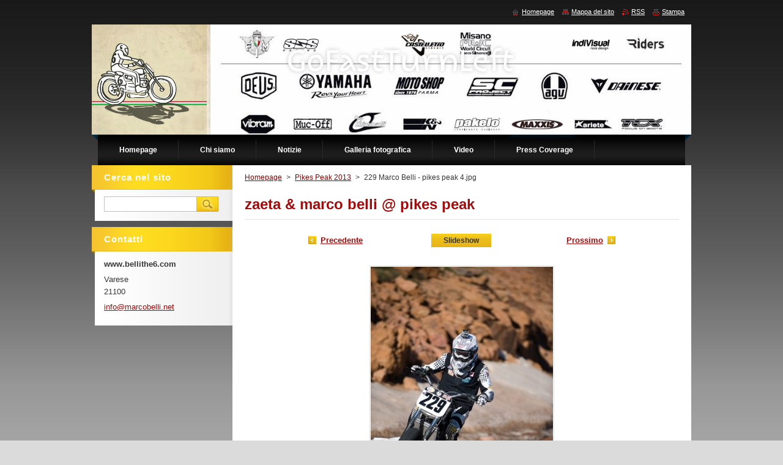

--- FILE ---
content_type: text/html; charset=UTF-8
request_url: https://www.bellithe6.com/album/pikes-peak-2013/a229-marco-belli-pikes-peak-4-jpg/
body_size: 7685
content:
<!--[if lte IE 9]><!DOCTYPE HTML PUBLIC "-//W3C//DTD HTML 4.01 Transitional//EN" "https://www.w3.org/TR/html4/loose.dtd"><![endif]-->
<!DOCTYPE html>
<!--[if IE]><html class="ie" lang="it"><![endif]-->
<!--[if gt IE 9]><!--> 
<html lang="it">
<!--<![endif]-->
    <head>
        <!--[if lt IE 8]><meta http-equiv="X-UA-Compatible" content="IE=EmulateIE7"><![endif]--><!--[if IE 8]><meta http-equiv="X-UA-Compatible" content="IE=EmulateIE8"><![endif]--><!--[if IE 9]><meta http-equiv="X-UA-Compatible" content="IE=EmulateIE9"><![endif]-->
        <base href="https://www.bellithe6.com/">
  <meta charset="utf-8">
  <meta name="description" content="">
  <meta name="keywords" content="">
  <meta name="generator" content="Webnode">
  <meta name="apple-mobile-web-app-capable" content="yes">
  <meta name="apple-mobile-web-app-status-bar-style" content="black">
  <meta name="format-detection" content="telephone=no">
    <link rel="icon" type="image/svg+xml" href="/favicon.svg" sizes="any">  <link rel="icon" type="image/svg+xml" href="/favicon16.svg" sizes="16x16">  <link rel="icon" href="/favicon.ico"><link rel="canonical" href="https://www.bellithe6.com/album/pikes-peak-2013/a229-marco-belli-pikes-peak-4-jpg/">
<script type="text/javascript">(function(i,s,o,g,r,a,m){i['GoogleAnalyticsObject']=r;i[r]=i[r]||function(){
			(i[r].q=i[r].q||[]).push(arguments)},i[r].l=1*new Date();a=s.createElement(o),
			m=s.getElementsByTagName(o)[0];a.async=1;a.src=g;m.parentNode.insertBefore(a,m)
			})(window,document,'script','//www.google-analytics.com/analytics.js','ga');ga('create', 'UA-797705-6', 'auto',{"name":"wnd_header"});ga('wnd_header.set', 'dimension1', 'W1');ga('wnd_header.set', 'anonymizeIp', true);ga('wnd_header.send', 'pageview');var pageTrackerAllTrackEvent=function(category,action,opt_label,opt_value){ga('send', 'event', category, action, opt_label, opt_value)};</script>
  <link rel="alternate" type="application/rss+xml" href="https://bellithe6.com/rss/all.xml" title="">
<!--[if lte IE 9]><style type="text/css">.cke_skin_webnode iframe {vertical-align: baseline !important;}</style><![endif]-->
        <title>229 Marco Belli - pikes peak 4.jpg :: marcobelli.net</title>
        <meta name="robots" content="index, follow">
        <meta name="googlebot" content="index, follow">
        <link href="https://d11bh4d8fhuq47.cloudfront.net/_system/skins/v9/50000929/css/style.css" rel="stylesheet" type="text/css" media="screen,projection,handheld,tv">
        <link href="https://d11bh4d8fhuq47.cloudfront.net/_system/skins/v9/50000929/css/print.css" rel="stylesheet" type="text/css" media="print">
        <script type="text/javascript" src="https://d11bh4d8fhuq47.cloudfront.net/_system/skins/v9/50000929/js/functions.js"></script>
        <!--[if IE]>
            <script type="text/javascript" src="https://d11bh4d8fhuq47.cloudfront.net/_system/skins/v9/50000929/js/functions-ie.js"></script>
        <![endif]-->
    
				<script type="text/javascript">
				/* <![CDATA[ */
					
					if (typeof(RS_CFG) == 'undefined') RS_CFG = new Array();
					RS_CFG['staticServers'] = new Array('https://d11bh4d8fhuq47.cloudfront.net/');
					RS_CFG['skinServers'] = new Array('https://d11bh4d8fhuq47.cloudfront.net/');
					RS_CFG['filesPath'] = 'https://www.bellithe6.com/_files/';
					RS_CFG['filesAWSS3Path'] = 'https://87dbc59487.cbaul-cdnwnd.com/9fba11c6d1bdffd9dde46c8b68f0d3b7/';
					RS_CFG['lbClose'] = 'Chiudi';
					RS_CFG['skin'] = 'default';
					if (!RS_CFG['labels']) RS_CFG['labels'] = new Array();
					RS_CFG['systemName'] = 'Webnode';
						
					RS_CFG['responsiveLayout'] = 0;
					RS_CFG['mobileDevice'] = 0;
					RS_CFG['labels']['copyPasteSource'] = 'Maggiori informazioni';
					
				/* ]]> */
				</script><style type="text/css">/* <![CDATA[ */#enpm3dg18 {position: absolute;font-size: 13px !important;font-family: "Arial", helvetica, sans-serif !important;white-space: nowrap;z-index: 2147483647;-webkit-user-select: none;-khtml-user-select: none;-moz-user-select: none;-o-user-select: none;user-select: none;}#j479i78ha6126e6 {position: relative;top: -14px;}* html #j479i78ha6126e6 { top: -11px; }#j479i78ha6126e6 a { text-decoration: none !important; }#j479i78ha6126e6 a:hover { text-decoration: underline !important; }#f0jbj573 {z-index: 2147483647;display: inline-block !important;font-size: 16px;padding: 7px 59px 9px 59px;background: transparent url(https://d11bh4d8fhuq47.cloudfront.net/img/footer/footerButtonWebnodeHover.png?ph=87dbc59487) top left no-repeat;height: 18px;cursor: pointer;}* html #f0jbj573 { height: 36px; }#f0jbj573:hover { background: url(https://d11bh4d8fhuq47.cloudfront.net/img/footer/footerButtonWebnode.png?ph=87dbc59487) top left no-repeat; }#a2e32bc3278e { display: none; }#pmcj2k1c4b0g4e {z-index: 3000;text-align: left !important;position: absolute;height: 88px;font-size: 13px !important;color: #ffffff !important;font-family: "Arial", helvetica, sans-serif !important;overflow: hidden;cursor: pointer;}#pmcj2k1c4b0g4e a {color: #ffffff !important;}#b36p5ah2r31 {color: #36322D !important;text-decoration: none !important;font-weight: bold !important;float: right;height: 31px;position: absolute;top: 19px;right: 15px;cursor: pointer;}#ikgal7jjxv { float: right; padding-right: 27px; display: block; line-height: 31px; height: 31px; background: url(https://d11bh4d8fhuq47.cloudfront.net/img/footer/footerButton.png?ph=87dbc59487) top right no-repeat; white-space: nowrap; }#ggiboeb6g08j { position: relative; left: 1px; float: left; display: block; width: 15px; height: 31px; background: url(https://d11bh4d8fhuq47.cloudfront.net/img/footer/footerButton.png?ph=87dbc59487) top left no-repeat; }#b36p5ah2r31:hover { color: #36322D !important; text-decoration: none !important; }#b36p5ah2r31:hover #ikgal7jjxv { background: url(https://d11bh4d8fhuq47.cloudfront.net/img/footer/footerButtonHover.png?ph=87dbc59487) top right no-repeat; }#b36p5ah2r31:hover #ggiboeb6g08j { background: url(https://d11bh4d8fhuq47.cloudfront.net/img/footer/footerButtonHover.png?ph=87dbc59487) top left no-repeat; }#ddsmfu4m4h243 {padding-right: 11px;padding-right: 11px;float: right;height: 60px;padding-top: 18px;background: url(https://d11bh4d8fhuq47.cloudfront.net/img/footer/footerBubble.png?ph=87dbc59487) top right no-repeat;}#gds8q2l8kin3 {float: left;width: 18px;height: 78px;background: url(https://d11bh4d8fhuq47.cloudfront.net/img/footer/footerBubble.png?ph=87dbc59487) top left no-repeat;}* html #f0jbj573 { filter: progid:DXImageTransform.Microsoft.AlphaImageLoader(src='https://d11bh4d8fhuq47.cloudfront.net/img/footer/footerButtonWebnode.png?ph=87dbc59487'); background: transparent; }* html #f0jbj573:hover { filter: progid:DXImageTransform.Microsoft.AlphaImageLoader(src='https://d11bh4d8fhuq47.cloudfront.net/img/footer/footerButtonWebnodeHover.png?ph=87dbc59487'); background: transparent; }* html #ddsmfu4m4h243 { height: 78px; background-image: url(https://d11bh4d8fhuq47.cloudfront.net/img/footer/footerBubbleIE6.png?ph=87dbc59487);  }* html #gds8q2l8kin3 { background-image: url(https://d11bh4d8fhuq47.cloudfront.net/img/footer/footerBubbleIE6.png?ph=87dbc59487);  }* html #ikgal7jjxv { background-image: url(https://d11bh4d8fhuq47.cloudfront.net/img/footer/footerButtonIE6.png?ph=87dbc59487); }* html #ggiboeb6g08j { background-image: url(https://d11bh4d8fhuq47.cloudfront.net/img/footer/footerButtonIE6.png?ph=87dbc59487); }* html #b36p5ah2r31:hover #rbcGrSigTryButtonRight { background-image: url(https://d11bh4d8fhuq47.cloudfront.net/img/footer/footerButtonHoverIE6.png?ph=87dbc59487);  }* html #b36p5ah2r31:hover #rbcGrSigTryButtonLeft { background-image: url(https://d11bh4d8fhuq47.cloudfront.net/img/footer/footerButtonHoverIE6.png?ph=87dbc59487);  }/* ]]> */</style><script type="text/javascript" src="https://d11bh4d8fhuq47.cloudfront.net/_system/client/js/compressed/frontend.package.1-3-108.js?ph=87dbc59487"></script><style type="text/css">#content .diskuze label.postTextLabel {display: inherit !important;}</style></head>
    <body>
    <div id="siteBg">
        <div id="site">
            
            <!-- HEADER -->
            <div id="header">
                <div class="illustration">
                    <div id="logozone">
                        <div id="logo"><a href="home/" title="Vai alla Homepage"><span id="rbcSystemIdentifierLogo" style="visibility: hidden;">marcobelli.net</span></a></div>                        <p id="moto"><span id="rbcCompanySlogan" class="rbcNoStyleSpan"></span></p>
                    </div>
                    <img src="https://87dbc59487.cbaul-cdnwnd.com/9fba11c6d1bdffd9dde46c8b68f0d3b7/200001495-8701587fb6/50000000.jpg?ph=87dbc59487" width="980" height="180" alt="">                </div>
            </div>
            <!-- /HEADER -->

            <div class="cleaner"><!-- / --></div>

            <!-- MENU -->
            <script type="text/javascript">
            /* <![CDATA[ */
                RubicusFrontendIns.addAbsoluteHeaderBlockId('menuzone');
            /* ]]> */
            </script>

            


      <div id="menuzone">


		<ul class="menu">
	<li class="first">
  
      <a href="/home/">
    
      <span>Homepage</span>
      
  </a>
  
  </li>
	<li>
  
      <a href="/chi-siamo/">
    
      <span>Chi siamo</span>
      
  </a>
  
  </li>
	<li>
  
      <a href="/notizie/">
    
      <span>Notizie</span>
      
  </a>
  
  </li>
	<li>
  
      <a href="/galleria-fotografica/">
    
      <span>Galleria fotografica</span>
      
  </a>
  
  </li>
	<li>
  
      <a href="/video/">
    
      <span>Video</span>
      
  </a>
  
  </li>
	<li>
  
      <a href="/press-coverage/">
    
      <span>Press Coverage</span>
      
  </a>
  
  </li>
	<li class="last">
  
      <a href="/calendario-eventi/">
    
      <span>Calendario eventi</span>
      
  </a>
  
  </li>
</ul>

      </div>

					
            <!-- /MENU -->

            <div class="cleaner"><!-- / --></div>

            <!-- MAIN -->
            <div id="mainWide">
                <div id="mainContent">

                    <!-- CONTENT -->
                    <div id="contentBg">
                    <div id="content">

                        <!-- NAVIGATOR -->
                        <div id="pageNavigator" class="rbcContentBlock">        <div id="navizone" class="navigator">                       <a class="navFirstPage" href="/home/">Homepage</a>      <span><span> &gt; </span></span>          <a href="galleria-fotografica/">Pikes Peak 2013</a>      <span><span> &gt; </span></span>          <span id="navCurrentPage">229 Marco Belli - pikes peak 4.jpg</span>               </div>              <div class="cleaner"><!-- / --></div>        </div>                        <!-- /NAVIGATOR -->

                        <div class="cleaner"><!-- / --></div>

                        



		
		           
      <div class="box">
        <div class="boxTitle"><h1>zaeta &amp; marco belli @ pikes peak </h1></div>
        <div class="boxContent">

            <div class="photofull">  
                              
              <div class="pagination">
  		        	<table><tr><td class="before">
  						   	
	
			<a class="prev" title="Precedente" href="/album/pikes-peak-2013/a229-marco-belli-pikes-peak-3-jpg/" onclick="RubicusFrontendIns.showPhotogalleryImage(this.href);">Precedente</a>

		
                </td><td class="control">
  	               <a id="slideshowControl" onclick="RubicusFrontendIns.startSlideshow(); return(false);" onmouseover="this.className='enableControl hover'" onmouseout="this.className='enableControl'" title="Avvia la slide show">
  	                 Slideshow
  	               </a>
  	               <script type="text/javascript"> if ( RubicusFrontendIns.isPhotogalleryAjaxMode() ) { document.getElementById('slideshowControl').className = "enableControl"; } </script>
                </td><td class="after">
                 	

      <a class="next" title="Prossimo" href="/album/pikes-peak-2013/a229-marco-belli-pikes-peak-5-jpg/" onclick="RubicusFrontendIns.showPhotogalleryImage(this.href);">Prossimo</a>

		
                </td></tr></table>
              </div>								
  									
  						<div class="cleaner"><!-- / --></div>
                                                        
  						<span class="image"><span>
  						  <a href="/images/200000108-84b2585abe-public/229+Marco+Belli+-+pikes+peak+4.jpg?s3=1" onclick="return !window.open(this.href);" title="La pagina sarà visualizzata in una nuova finestra.">
                  <img src="https://87dbc59487.cbaul-cdnwnd.com/9fba11c6d1bdffd9dde46c8b68f0d3b7/system_preview_detail_200000108-84b2585abe-public/229 Marco Belli - pikes peak 4.jpg" width="298" height="448" alt="zaeta &amp; marco belli @ pikes peak " onload="RubicusFrontendIns.startSlideshowInterval();">
                </a>
              </span></span>
  									
  						<div class="cleaner"><!-- / --></div>
  									             
  						
  									             
  						<div class="cleaner"><!-- / --></div>
  							
  						<div class="back"><a href="galleria-fotografica/">Indietro</a></div>
              					
            </div>                
                        
        </div>
      </div>     						

		
			
      <div class="cleaner"><!-- / --></div>

		
			<script type="text/javascript">
			RubicusFrontendIns.setNextPhotogalleryImage('/album/pikes-peak-2013/a229-marco-belli-pikes-peak-5-jpg/');
			RubicusFrontendIns.setPreviousPhotogalleryImage('/album/pikes-peak-2013/a229-marco-belli-pikes-peak-3-jpg/');
			</script>
			
                    </div>
                    </div>
                    <!-- /CONTENT -->

                    <!-- SIDEBAR -->
                    <div id="sidebar">
                        <div id="sidebarContent">

                            <!-- SEARCH -->
                            

		  <div class="box ">
        <div class="boxTitle"><h2>Cerca nel sito</h2></div>
        <div class="boxContentBorder"><div class="boxContent">

		<form action="/search/" method="get" id="fulltextSearch">
        
        <input type="text" name="text" id="fulltextSearchText">
        <input id="fulltextSearchButton" type="image" src="https://d11bh4d8fhuq47.cloudfront.net/_system/skins/v9/50000929/img/search.jpg" title="Cerca">
        <div class="cleaner"><!-- / --></div> 

		</form>

       </div></div>
      </div>

		                            <!-- /SEARCH -->

                            <div class="cleaner"><!-- / --></div>

                            
                            
                            <div class="cleaner"><!-- / --></div>

                            <!-- CONTACT -->
                            

      <div class="box contact">
        <div class="boxTitle"><h2>Contatti</h2></div>
        <div class="boxContentBorder"><div class="boxContent">
          
		

      <p><strong>www.bellithe6.com</strong></p>
      
      
      <p class="address">Varese<br />
21100</p>

	            
      
      
	
	    <p class="email"><a href="&#109;&#97;&#105;&#108;&#116;&#111;:&#105;&#110;&#102;&#111;&#64;&#109;&#97;&#114;&#99;&#111;&#98;&#101;&#108;&#108;&#105;&#46;&#110;&#101;&#116;"><span id="rbcContactEmail">&#105;&#110;&#102;&#111;&#64;&#109;&#97;&#114;&#99;&#111;&#98;&#101;&#108;&#108;&#105;&#46;&#110;&#101;&#116;</span></a></p>

	           

		
                   
        </div></div>
      </div> 

					
                            <!-- /CONTACT -->

                        </div>
                    </div>
                    <!-- /SIDEBAR -->

                    <hr class="cleaner">

                </div><!-- mainContent -->

            </div>
            <!-- MAIN -->        
            
            <!-- FOOTER -->
            <div id="footer">
                <div id="footerContent">
                    <div id="footerLeft">
                        <span id="rbcFooterText" class="rbcNoStyleSpan">© 2013 Tutti i diritti riservati.</span>                    </div>
                    <div id="footerRight">
                        <span class="rbcSignatureText"><a rel="nofollow" href="https://www.webnode.it?utm_source=text&amp;utm_medium=footer&amp;utm_campaign=free1">Crea un sito web gratis</a><a id="f0jbj573" rel="nofollow" href="https://www.webnode.it?utm_source=button&amp;utm_medium=footer&amp;utm_campaign=free1"><span id="a2e32bc3278e">Webnode</span></a></span>                    </div>
                </div>
            </div>
            <!-- /FOOTER -->

            <table id="links"><tr><td>
                <!-- LANG -->
                <div id="lang">
                    <div id="languageSelect"></div>			
                </div>
                <!-- /LANG -->
            </td><td>
                <!-- LINKS -->
                <div id="link">
                    <span class="homepage"><a href="home/" title="Vai alla Homepage">Homepage</a></span>
                    <span class="sitemap"><a href="/sitemap/" title="Vai alla Mappa del sito">Mappa del sito</a></span>
                    <span class="rss"><a href="/rss/" title="Feed RSS">RSS</a></span>
                    <span class="print"><a href="#" onclick="window.print(); return false;" title="Stampa la pagina">Stampa</a></span>
                </div>
                <!-- /LINKS -->
            </td></tr></table>

        </div>
        <div class="cleaner"><!-- / --></div>
    </div>

    <script src="https://d11bh4d8fhuq47.cloudfront.net/_system/skins/v9/50000929/js/Menu.js" type="text/javascript"></script>

    <script type="text/javascript">
    /* <![CDATA[ */

        build_menu();

    /* ]]> */
    </script>

    <script type="text/javascript">
    /* <![CDATA[ */

        RubicusFrontendIns.addObserver
	({
            onContentChange: function ()
            {
                build_menu();
                setContentSize();
            },

            onStartSlideshow: function()
            {
                $('slideshowControl').innerHTML	= '<span>Pausa<'+'/span>';
		$('slideshowControl').title = 'Interrompe la slideshow';
		$('slideshowControl').onclick = RubicusFrontendIns.stopSlideshow.bind(RubicusFrontendIns);
            },

            onStopSlideshow: function()
            {
                $('slideshowControl').innerHTML	= '<span>Slideshow<'+'/span>';
		$('slideshowControl').title = 'Avvia la slide show';
		$('slideshowControl').onclick = RubicusFrontendIns.startSlideshow.bind(RubicusFrontendIns);
            },

            onShowImage: function()
            {
                if (RubicusFrontendIns.isSlideshowMode())
		{
                    $('slideshowControl').innerHTML = '<span>Pausa<'+'/span>';
                    $('slideshowControl').title	= 'Interrompe la slideshow';
                    $('slideshowControl').onclick = RubicusFrontendIns.stopSlideshow.bind(RubicusFrontendIns);
		}
                setContentSize();
            }
	});

        if (!$('detailScript'))
        {
            window.onload = setContentSize;
        }
        document.body.onresize = setContentSize;
        window.onresize = setContentSize;

        RubicusFrontendIns.addFileToPreload('https://d11bh4d8fhuq47.cloudfront.net/_system/skins/v9/50000929/img/loading.gif');

        RubicusFrontendIns.addFileToPreload('https://d11bh4d8fhuq47.cloudfront.net/_system/skins/v9/50000929/img/menu_hover.jpg');
        RubicusFrontendIns.addFileToPreload('https://d11bh4d8fhuq47.cloudfront.net/_system/skins/v9/50000929/img/submenu_bg.jpg');

    /* ]]> */
    </script>

  <div id="rbcFooterHtml"></div><div style="display: none;" id="enpm3dg18"><span id="j479i78ha6126e6">&nbsp;</span></div><div id="pmcj2k1c4b0g4e" style="display: none;"><a href="https://www.webnode.it?utm_source=window&amp;utm_medium=footer&amp;utm_campaign=free1" rel="nofollow"><div id="gds8q2l8kin3"><!-- / --></div><div id="ddsmfu4m4h243"><div><strong id="d90gecg84dh0k">Ti piace questo stio?</strong><br /><span id="ca2b5fgj7lv">Crea il tuo situ in 2 minuti!</span></div><span id="b36p5ah2r31"><span id="ggiboeb6g08j"><!-- / --></span><span id="ikgal7jjxv">Provalo ora!</span></span></div></a></div><script type="text/javascript">/* <![CDATA[ */var crb3tnd3dn1m89 = {sig: $('enpm3dg18'),prefix: $('j479i78ha6126e6'),btn : $('f0jbj573'),win : $('pmcj2k1c4b0g4e'),winLeft : $('gds8q2l8kin3'),winLeftT : $('di6ti5gf8gbgg8'),winLeftB : $('j18djbihgl64ta'),winRght : $('ddsmfu4m4h243'),winRghtT : $('ih4872e9135cc5df'),winRghtB : $('vzg8xb1kke'),tryBtn : $('b36p5ah2r31'),tryLeft : $('ggiboeb6g08j'),tryRght : $('ikgal7jjxv'),text : $('ca2b5fgj7lv'),title : $('d90gecg84dh0k')};crb3tnd3dn1m89.sig.appendChild(crb3tnd3dn1m89.btn);var g9e8i93e1hg=0,m5iimid78e=0,fa27a7fg24n=0,f22a68e42c6d74d,edge49c22nl8i9s=$$('.rbcSignatureText')[0],h381lmcmk42gjgg=false,dmo7cj12;function h70f5h76iaj0l(){if (!h381lmcmk42gjgg && pageTrackerAllTrackEvent){pageTrackerAllTrackEvent('Signature','Window show - web',crb3tnd3dn1m89.sig.getElementsByTagName('a')[0].innerHTML);h381lmcmk42gjgg=true;}crb3tnd3dn1m89.win.show();fa27a7fg24n=crb3tnd3dn1m89.tryLeft.offsetWidth+crb3tnd3dn1m89.tryRght.offsetWidth+1;crb3tnd3dn1m89.tryBtn.style.width=parseInt(fa27a7fg24n)+'px';crb3tnd3dn1m89.text.parentNode.style.width = '';crb3tnd3dn1m89.winRght.style.width=parseInt(20+fa27a7fg24n+Math.max(crb3tnd3dn1m89.text.offsetWidth,crb3tnd3dn1m89.title.offsetWidth))+'px';crb3tnd3dn1m89.win.style.width=parseInt(crb3tnd3dn1m89.winLeft.offsetWidth+crb3tnd3dn1m89.winRght.offsetWidth)+'px';var wl=crb3tnd3dn1m89.sig.offsetLeft+crb3tnd3dn1m89.btn.offsetLeft+crb3tnd3dn1m89.btn.offsetWidth-crb3tnd3dn1m89.win.offsetWidth+12;if (wl<10){wl=10;}crb3tnd3dn1m89.win.style.left=parseInt(wl)+'px';crb3tnd3dn1m89.win.style.top=parseInt(m5iimid78e-crb3tnd3dn1m89.win.offsetHeight)+'px';clearTimeout(f22a68e42c6d74d);}function gjihae1898(){f22a68e42c6d74d=setTimeout('crb3tnd3dn1m89.win.hide()',1000);}function h1h4k6g2(){var ph = RubicusFrontendIns.photoDetailHandler.lightboxFixed?document.getElementsByTagName('body')[0].offsetHeight/2:RubicusFrontendIns.getPageSize().pageHeight;crb3tnd3dn1m89.sig.show();g9e8i93e1hg=0;m5iimid78e=0;if (edge49c22nl8i9s&&edge49c22nl8i9s.offsetParent){var obj=edge49c22nl8i9s;do{g9e8i93e1hg+=obj.offsetLeft;m5iimid78e+=obj.offsetTop;} while (obj = obj.offsetParent);}if ($('rbcFooterText')){crb3tnd3dn1m89.sig.style.color = $('rbcFooterText').getStyle('color');crb3tnd3dn1m89.sig.getElementsByTagName('a')[0].style.color = $('rbcFooterText').getStyle('color');}crb3tnd3dn1m89.sig.style.width=parseInt(crb3tnd3dn1m89.prefix.offsetWidth+crb3tnd3dn1m89.btn.offsetWidth)+'px';if (g9e8i93e1hg<0||g9e8i93e1hg>document.body.offsetWidth){g9e8i93e1hg=(document.body.offsetWidth-crb3tnd3dn1m89.sig.offsetWidth)/2;}if (g9e8i93e1hg>(document.body.offsetWidth*0.55)){crb3tnd3dn1m89.sig.style.left=parseInt(g9e8i93e1hg+(edge49c22nl8i9s?edge49c22nl8i9s.offsetWidth:0)-crb3tnd3dn1m89.sig.offsetWidth)+'px';}else{crb3tnd3dn1m89.sig.style.left=parseInt(g9e8i93e1hg)+'px';}if (m5iimid78e<=0 || RubicusFrontendIns.photoDetailHandler.lightboxFixed){m5iimid78e=ph-5-crb3tnd3dn1m89.sig.offsetHeight;}crb3tnd3dn1m89.sig.style.top=parseInt(m5iimid78e-5)+'px';}function jjhfbo47l(){if (dmo7cj12){clearTimeout(dmo7cj12);}dmo7cj12 = setTimeout('h1h4k6g2()', 10);}Event.observe(window,'load',function(){if (crb3tnd3dn1m89.win&&crb3tnd3dn1m89.btn){if (edge49c22nl8i9s){if (edge49c22nl8i9s.getElementsByTagName("a").length > 0){crb3tnd3dn1m89.prefix.innerHTML = edge49c22nl8i9s.innerHTML + '&nbsp;';}else{crb3tnd3dn1m89.prefix.innerHTML = '<a href="https://www.webnode.it?utm_source=text&amp;utm_medium=footer&amp;utm_content=it-web-0&amp;utm_campaign=signature" rel="nofollow">'+edge49c22nl8i9s.innerHTML + '</a>&nbsp;';}edge49c22nl8i9s.style.visibility='hidden';}else{if (pageTrackerAllTrackEvent){pageTrackerAllTrackEvent('Signature','Missing rbcSignatureText','www.bellithe6.com');}}h1h4k6g2();setTimeout(h1h4k6g2, 500);setTimeout(h1h4k6g2, 1000);setTimeout(h1h4k6g2, 5000);Event.observe(crb3tnd3dn1m89.btn,'mouseover',h70f5h76iaj0l);Event.observe(crb3tnd3dn1m89.win,'mouseover',h70f5h76iaj0l);Event.observe(crb3tnd3dn1m89.btn,'mouseout',gjihae1898);Event.observe(crb3tnd3dn1m89.win,'mouseout',gjihae1898);Event.observe(crb3tnd3dn1m89.win,'click',function(){if (pageTrackerAllTrackEvent){pageTrackerAllTrackEvent('Signature','Window click - web','Ti piace questo stio?',0);}document/*i8t9r6a7524*/.location.href='https://www.webnode.it?utm_source=window&utm_medium=footer&utm_content=it-web-0&utm_campaign=signature';});Event.observe(window, 'resize', jjhfbo47l);Event.observe(document.body, 'resize', jjhfbo47l);RubicusFrontendIns.addObserver({onResize: jjhfbo47l});RubicusFrontendIns.addObserver({onContentChange: jjhfbo47l});RubicusFrontendIns.addObserver({onLightboxUpdate: h1h4k6g2});Event.observe(crb3tnd3dn1m89.btn, 'click', function(){if (pageTrackerAllTrackEvent){pageTrackerAllTrackEvent('Signature','Button click - web',crb3tnd3dn1m89.sig.getElementsByTagName('a')[0].innerHTML);}});Event.observe(crb3tnd3dn1m89.tryBtn, 'click', function(){if (pageTrackerAllTrackEvent){pageTrackerAllTrackEvent('Signature','Try Button click - web','Ti piace questo stio?',0);}});}});RubicusFrontendIns.addFileToPreload('https://d11bh4d8fhuq47.cloudfront.net/img/footer/footerButtonWebnode.png?ph=87dbc59487');RubicusFrontendIns.addFileToPreload('https://d11bh4d8fhuq47.cloudfront.net/img/footer/footerButton.png?ph=87dbc59487');RubicusFrontendIns.addFileToPreload('https://d11bh4d8fhuq47.cloudfront.net/img/footer/footerButtonHover.png?ph=87dbc59487');RubicusFrontendIns.addFileToPreload('https://d11bh4d8fhuq47.cloudfront.net/img/footer/footerBubble.png?ph=87dbc59487');if (Prototype.Browser.IE){RubicusFrontendIns.addFileToPreload('https://d11bh4d8fhuq47.cloudfront.net/img/footer/footerBubbleIE6.png?ph=87dbc59487');RubicusFrontendIns.addFileToPreload('https://d11bh4d8fhuq47.cloudfront.net/img/footer/footerButtonHoverIE6.png?ph=87dbc59487');}RubicusFrontendIns.copyLink = 'https://www.webnode.it';RS_CFG['labels']['copyPasteBackLink'] = 'Crea il tuo sito personale gratis';/* ]]> */</script><script type="text/javascript">var keenTrackerCmsTrackEvent=function(id){if(typeof _jsTracker=="undefined" || !_jsTracker){return false;};try{var name=_keenEvents[id];var keenEvent={user:{u:_keenData.u,p:_keenData.p,lc:_keenData.lc,t:_keenData.t},action:{identifier:id,name:name,category:'cms',platform:'WND1',version:'2.1.157'},browser:{url:location.href,ua:navigator.userAgent,referer_url:document.referrer,resolution:screen.width+'x'+screen.height,ip:'18.116.204.158'}};_jsTracker.jsonpSubmit('PROD',keenEvent,function(err,res){});}catch(err){console.log(err)};};</script></body>
</html>

